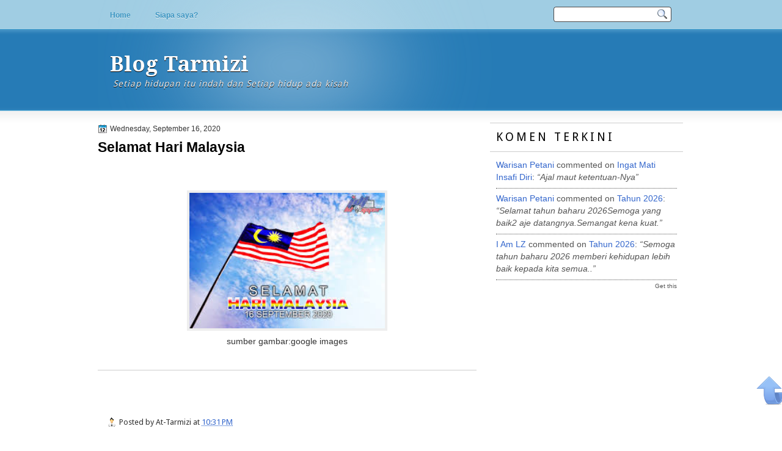

--- FILE ---
content_type: text/html; charset=utf-8
request_url: https://www.google.com/recaptcha/api2/aframe
body_size: 267
content:
<!DOCTYPE HTML><html><head><meta http-equiv="content-type" content="text/html; charset=UTF-8"></head><body><script nonce="QPLDd8WVdvCZmon-L_Z5_w">/** Anti-fraud and anti-abuse applications only. See google.com/recaptcha */ try{var clients={'sodar':'https://pagead2.googlesyndication.com/pagead/sodar?'};window.addEventListener("message",function(a){try{if(a.source===window.parent){var b=JSON.parse(a.data);var c=clients[b['id']];if(c){var d=document.createElement('img');d.src=c+b['params']+'&rc='+(localStorage.getItem("rc::a")?sessionStorage.getItem("rc::b"):"");window.document.body.appendChild(d);sessionStorage.setItem("rc::e",parseInt(sessionStorage.getItem("rc::e")||0)+1);localStorage.setItem("rc::h",'1768922527995');}}}catch(b){}});window.parent.postMessage("_grecaptcha_ready", "*");}catch(b){}</script></body></html>

--- FILE ---
content_type: text/javascript; charset=UTF-8
request_url: https://at-tarmizi.blogspot.my/feeds/comments/default?alt=json-in-script&callback=showrecentcomments
body_size: 7903
content:
// API callback
showrecentcomments({"version":"1.0","encoding":"UTF-8","feed":{"xmlns":"http://www.w3.org/2005/Atom","xmlns$openSearch":"http://a9.com/-/spec/opensearchrss/1.0/","xmlns$gd":"http://schemas.google.com/g/2005","id":{"$t":"tag:blogger.com,1999:blog-8095219102225616551.comments"},"updated":{"$t":"2026-01-04T22:41:26.420+08:00"},"title":{"type":"text","$t":"Blog Tarmizi"},"link":[{"rel":"http://schemas.google.com/g/2005#feed","type":"application/atom+xml","href":"https:\/\/at-tarmizi.blogspot.com\/feeds\/comments\/default"},{"rel":"self","type":"application/atom+xml","href":"https:\/\/www.blogger.com\/feeds\/8095219102225616551\/comments\/default?alt=json-in-script"},{"rel":"alternate","type":"text/html","href":"http:\/\/at-tarmizi.blogspot.com\/"},{"rel":"hub","href":"http://pubsubhubbub.appspot.com/"},{"rel":"next","type":"application/atom+xml","href":"https:\/\/www.blogger.com\/feeds\/8095219102225616551\/comments\/default?alt=json-in-script\u0026start-index=26\u0026max-results=25"}],"author":[{"name":{"$t":"At-Tarmizi"},"uri":{"$t":"http:\/\/www.blogger.com\/profile\/18337231916047394315"},"email":{"$t":"noreply@blogger.com"},"gd$image":{"rel":"http://schemas.google.com/g/2005#thumbnail","width":"32","height":"24","src":"\/\/blogger.googleusercontent.com\/img\/b\/R29vZ2xl\/AVvXsEgTKQqCmLFQU3UF8ackD4d-7RSGcXENBCww4xOpDER-o_q-2gUmX2XxXzv6qdHoI2q1XUkvHihwRKx7yrFSilSOs8F4ZLwHthUmqGRTQ0P4VADwRVMKxvZlOPk4btmMFQ\/s1600\/*"}}],"generator":{"version":"7.00","uri":"http://www.blogger.com","$t":"Blogger"},"openSearch$totalResults":{"$t":"7430"},"openSearch$startIndex":{"$t":"1"},"openSearch$itemsPerPage":{"$t":"25"},"entry":[{"id":{"$t":"tag:blogger.com,1999:blog-8095219102225616551.post-3228320304296742300"},"published":{"$t":"2026-01-04T22:41:26.420+08:00"},"updated":{"$t":"2026-01-04T22:41:26.420+08:00"},"title":{"type":"text","$t":"Ajal maut ketentuan-Nya"},"content":{"type":"html","$t":"Ajal maut ketentuan-Nya"},"link":[{"rel":"edit","type":"application/atom+xml","href":"https:\/\/www.blogger.com\/feeds\/8095219102225616551\/4719379844421217733\/comments\/default\/3228320304296742300"},{"rel":"self","type":"application/atom+xml","href":"https:\/\/www.blogger.com\/feeds\/8095219102225616551\/4719379844421217733\/comments\/default\/3228320304296742300"},{"rel":"alternate","type":"text/html","href":"https:\/\/at-tarmizi.blogspot.com\/2025\/11\/ingat-mati-insafi-diri.html?showComment=1767537686420#c3228320304296742300","title":""}],"author":[{"name":{"$t":"Warisan Petani"},"uri":{"$t":"https:\/\/www.blogger.com\/profile\/15157056775043155609"},"email":{"$t":"noreply@blogger.com"},"gd$image":{"rel":"http://schemas.google.com/g/2005#thumbnail","width":"21","height":"32","src":"\/\/blogger.googleusercontent.com\/img\/b\/R29vZ2xl\/AVvXsEiqlYjiBGwKSdl3Hr34Cskxom_418CyeLI1LxSBRAwYvN9SRa7DbqvDkIDSLknQ_vHKWwsfr4s2Bapy0oakoolyRFWJkjp24gfkHYikISFaDpYrzGA_4jRJBiLiiaJdnpejxlGu8CGNlpCBlZh6eYxGM8FZLGTdD8ruBcE6IZo7WN3aTSk\/s220\/rayer%20004-1.jpg"}}],"thr$in-reply-to":{"xmlns$thr":"http://purl.org/syndication/thread/1.0","href":"https:\/\/at-tarmizi.blogspot.com\/2025\/11\/ingat-mati-insafi-diri.html","ref":"tag:blogger.com,1999:blog-8095219102225616551.post-4719379844421217733","source":"http://www.blogger.com/feeds/8095219102225616551/posts/default/4719379844421217733","type":"text/html"},"gd$extendedProperty":[{"name":"blogger.itemClass","value":"pid-1866719993"},{"name":"blogger.displayTime","value":"January 4, 2026 at 10:41 PM"}]},{"id":{"$t":"tag:blogger.com,1999:blog-8095219102225616551.post-4907967332942675857"},"published":{"$t":"2026-01-04T22:39:46.448+08:00"},"updated":{"$t":"2026-01-04T22:39:46.448+08:00"},"title":{"type":"text","$t":"Selamat tahun baharu 2026\nSemoga yang baik2 aje da..."},"content":{"type":"html","$t":"Selamat tahun baharu 2026\u003Cbr \/\u003ESemoga yang baik2 aje datangnya.\u003Cbr \/\u003ESemangat kena kuat."},"link":[{"rel":"edit","type":"application/atom+xml","href":"https:\/\/www.blogger.com\/feeds\/8095219102225616551\/116756030254886107\/comments\/default\/4907967332942675857"},{"rel":"self","type":"application/atom+xml","href":"https:\/\/www.blogger.com\/feeds\/8095219102225616551\/116756030254886107\/comments\/default\/4907967332942675857"},{"rel":"alternate","type":"text/html","href":"https:\/\/at-tarmizi.blogspot.com\/2026\/01\/tahun-2026.html?showComment=1767537586448#c4907967332942675857","title":""}],"author":[{"name":{"$t":"Warisan Petani"},"uri":{"$t":"https:\/\/www.blogger.com\/profile\/15157056775043155609"},"email":{"$t":"noreply@blogger.com"},"gd$image":{"rel":"http://schemas.google.com/g/2005#thumbnail","width":"21","height":"32","src":"\/\/blogger.googleusercontent.com\/img\/b\/R29vZ2xl\/AVvXsEiqlYjiBGwKSdl3Hr34Cskxom_418CyeLI1LxSBRAwYvN9SRa7DbqvDkIDSLknQ_vHKWwsfr4s2Bapy0oakoolyRFWJkjp24gfkHYikISFaDpYrzGA_4jRJBiLiiaJdnpejxlGu8CGNlpCBlZh6eYxGM8FZLGTdD8ruBcE6IZo7WN3aTSk\/s220\/rayer%20004-1.jpg"}}],"thr$in-reply-to":{"xmlns$thr":"http://purl.org/syndication/thread/1.0","href":"https:\/\/at-tarmizi.blogspot.com\/2026\/01\/tahun-2026.html","ref":"tag:blogger.com,1999:blog-8095219102225616551.post-116756030254886107","source":"http://www.blogger.com/feeds/8095219102225616551/posts/default/116756030254886107","type":"text/html"},"gd$extendedProperty":[{"name":"blogger.itemClass","value":"pid-1866719993"},{"name":"blogger.displayTime","value":"January 4, 2026 at 10:39 PM"}]},{"id":{"$t":"tag:blogger.com,1999:blog-8095219102225616551.post-7852384727700156864"},"published":{"$t":"2026-01-04T09:42:39.067+08:00"},"updated":{"$t":"2026-01-04T09:42:39.067+08:00"},"title":{"type":"text","$t":"Semoga tahun baharu 2026 memberi kehidupan lebih b..."},"content":{"type":"html","$t":"Semoga tahun baharu 2026 memberi kehidupan lebih baik kepada kita semua.."},"link":[{"rel":"edit","type":"application/atom+xml","href":"https:\/\/www.blogger.com\/feeds\/8095219102225616551\/116756030254886107\/comments\/default\/7852384727700156864"},{"rel":"self","type":"application/atom+xml","href":"https:\/\/www.blogger.com\/feeds\/8095219102225616551\/116756030254886107\/comments\/default\/7852384727700156864"},{"rel":"alternate","type":"text/html","href":"https:\/\/at-tarmizi.blogspot.com\/2026\/01\/tahun-2026.html?showComment=1767490959067#c7852384727700156864","title":""}],"author":[{"name":{"$t":"I am LZ"},"uri":{"$t":"https:\/\/www.blogger.com\/profile\/11846330656606136333"},"email":{"$t":"noreply@blogger.com"},"gd$image":{"rel":"http://schemas.google.com/g/2005#thumbnail","width":"30","height":"32","src":"https:\/\/blogger.googleusercontent.com\/img\/b\/R29vZ2xl\/AVvXsEj9e5V5fE3xkcxSzSfKS47SGeCoA3NJva9ie6MU0gCYToZQfGtexK_R6s-UINrGWxrulH6Eg22q-oJUvnBgQl793NRqYKy9FK__f40gcn57rqWNKIByqvdasfRQDROro4XFVb7iTVghSI-l84E30TSPWKI16lZqod4x7QDLO4SKKqViXQ\/s1600\/Untitled%20design.png"}}],"thr$in-reply-to":{"xmlns$thr":"http://purl.org/syndication/thread/1.0","href":"https:\/\/at-tarmizi.blogspot.com\/2026\/01\/tahun-2026.html","ref":"tag:blogger.com,1999:blog-8095219102225616551.post-116756030254886107","source":"http://www.blogger.com/feeds/8095219102225616551/posts/default/116756030254886107","type":"text/html"},"gd$extendedProperty":[{"name":"blogger.itemClass","value":"pid-2088805409"},{"name":"blogger.displayTime","value":"January 4, 2026 at 9:42 AM"}]},{"id":{"$t":"tag:blogger.com,1999:blog-8095219102225616551.post-7403692325200058426"},"published":{"$t":"2026-01-02T09:19:20.427+08:00"},"updated":{"$t":"2026-01-02T09:19:20.427+08:00"},"title":{"type":"text","$t":"selamat tahun baru 2026... kak lynn singgah dan te..."},"content":{"type":"html","$t":"selamat tahun baru 2026... kak lynn singgah dan terus follow... "},"link":[{"rel":"edit","type":"application/atom+xml","href":"https:\/\/www.blogger.com\/feeds\/8095219102225616551\/116756030254886107\/comments\/default\/7403692325200058426"},{"rel":"self","type":"application/atom+xml","href":"https:\/\/www.blogger.com\/feeds\/8095219102225616551\/116756030254886107\/comments\/default\/7403692325200058426"},{"rel":"alternate","type":"text/html","href":"https:\/\/at-tarmizi.blogspot.com\/2026\/01\/tahun-2026.html?showComment=1767316760427#c7403692325200058426","title":""}],"author":[{"name":{"$t":"Lynn Huraiza"},"uri":{"$t":"https:\/\/www.blogger.com\/profile\/15401089577877617702"},"email":{"$t":"noreply@blogger.com"},"gd$image":{"rel":"http://schemas.google.com/g/2005#thumbnail","width":"32","height":"32","src":"\/\/blogger.googleusercontent.com\/img\/b\/R29vZ2xl\/AVvXsEggTXGY_EpeiV9IQErkVa6fhGDPPKi3ZvcLD4BcQcTtY3HiCKt1vf_Nb1QS8z_oLJ-5QLXLUXmtzpMp_dylUx94KpKLEp1o0_zaWrZBy-FeLw_l6JjsFQBtfGI439qOCBI\/s220\/62564204_10219388688576727_5284145753722191872_n.jpg"}}],"thr$in-reply-to":{"xmlns$thr":"http://purl.org/syndication/thread/1.0","href":"https:\/\/at-tarmizi.blogspot.com\/2026\/01\/tahun-2026.html","ref":"tag:blogger.com,1999:blog-8095219102225616551.post-116756030254886107","source":"http://www.blogger.com/feeds/8095219102225616551/posts/default/116756030254886107","type":"text/html"},"gd$extendedProperty":[{"name":"blogger.itemClass","value":"pid-7195797"},{"name":"blogger.displayTime","value":"January 2, 2026 at 9:19 AM"}]},{"id":{"$t":"tag:blogger.com,1999:blog-8095219102225616551.post-7411544874868753629"},"published":{"$t":"2026-01-01T23:49:36.668+08:00"},"updated":{"$t":"2026-01-01T23:49:36.668+08:00"},"title":{"type":"text","$t":"Selamat tahun baru 2026 ya  sahabat blogger.."},"content":{"type":"html","$t":"Selamat tahun baru 2026 ya  sahabat blogger.."},"link":[{"rel":"edit","type":"application/atom+xml","href":"https:\/\/www.blogger.com\/feeds\/8095219102225616551\/116756030254886107\/comments\/default\/7411544874868753629"},{"rel":"self","type":"application/atom+xml","href":"https:\/\/www.blogger.com\/feeds\/8095219102225616551\/116756030254886107\/comments\/default\/7411544874868753629"},{"rel":"alternate","type":"text/html","href":"https:\/\/at-tarmizi.blogspot.com\/2026\/01\/tahun-2026.html?showComment=1767282576668#c7411544874868753629","title":""}],"author":[{"name":{"$t":"Etuza"},"uri":{"$t":"https:\/\/www.blogger.com\/profile\/09814049334056500078"},"email":{"$t":"noreply@blogger.com"},"gd$image":{"rel":"http://schemas.google.com/g/2005#thumbnail","width":"32","height":"24","src":"\/\/blogger.googleusercontent.com\/img\/b\/R29vZ2xl\/AVvXsEj9ax8h0OYLdT1MKSQVDf1iLV_RkzKI8WMgl5z1xXUIclViQElqJphIT1mUy5LkHr59Lcjmh6ucu5MsI8jYdNYI-Jf5lBbxbf-Db9hCjXJV2Gztp7ZCFs8DymrWBwaJkA\/s150\/Picture+126.jpg"}}],"thr$in-reply-to":{"xmlns$thr":"http://purl.org/syndication/thread/1.0","href":"https:\/\/at-tarmizi.blogspot.com\/2026\/01\/tahun-2026.html","ref":"tag:blogger.com,1999:blog-8095219102225616551.post-116756030254886107","source":"http://www.blogger.com/feeds/8095219102225616551/posts/default/116756030254886107","type":"text/html"},"gd$extendedProperty":[{"name":"blogger.itemClass","value":"pid-1658535111"},{"name":"blogger.displayTime","value":"January 1, 2026 at 11:49 PM"}]},{"id":{"$t":"tag:blogger.com,1999:blog-8095219102225616551.post-4443113369041328610"},"published":{"$t":"2026-01-01T07:20:27.102+08:00"},"updated":{"$t":"2026-01-01T07:20:27.102+08:00"},"title":{"type":"text","$t":"Selamat tahun baru."},"content":{"type":"html","$t":"Selamat tahun baru."},"link":[{"rel":"edit","type":"application/atom+xml","href":"https:\/\/www.blogger.com\/feeds\/8095219102225616551\/116756030254886107\/comments\/default\/4443113369041328610"},{"rel":"self","type":"application/atom+xml","href":"https:\/\/www.blogger.com\/feeds\/8095219102225616551\/116756030254886107\/comments\/default\/4443113369041328610"},{"rel":"alternate","type":"text/html","href":"https:\/\/at-tarmizi.blogspot.com\/2026\/01\/tahun-2026.html?showComment=1767223227102#c4443113369041328610","title":""}],"author":[{"name":{"$t":"Roziah @ Cie"},"uri":{"$t":"https:\/\/www.blogger.com\/profile\/17290059118498267781"},"email":{"$t":"noreply@blogger.com"},"gd$image":{"rel":"http://schemas.google.com/g/2005#thumbnail","width":"23","height":"32","src":"\/\/blogger.googleusercontent.com\/img\/b\/R29vZ2xl\/AVvXsEhLfuxDLArYnEPQr3PqE7vNLnoAGKDwUJ2j7e1X0SUKc-1APPVEAxH56Fgh95CAoEAaWJqN6AUw5J7mrqeWqROU9-ccLaRsrxxOxBqtE5QI0zNUkl7VE-Ut75wqca03EBqZqX6M8uXZn9q_P8EudWz8t4syu68WT4UikB_4uqSQRiYFJQ\/s220\/IMG_8124.jpeg"}}],"thr$in-reply-to":{"xmlns$thr":"http://purl.org/syndication/thread/1.0","href":"https:\/\/at-tarmizi.blogspot.com\/2026\/01\/tahun-2026.html","ref":"tag:blogger.com,1999:blog-8095219102225616551.post-116756030254886107","source":"http://www.blogger.com/feeds/8095219102225616551/posts/default/116756030254886107","type":"text/html"},"gd$extendedProperty":[{"name":"blogger.itemClass","value":"pid-1480731253"},{"name":"blogger.displayTime","value":"January 1, 2026 at 7:20 AM"}]},{"id":{"$t":"tag:blogger.com,1999:blog-8095219102225616551.post-6487892318495565385"},"published":{"$t":"2025-11-23T14:21:28.649+08:00"},"updated":{"$t":"2025-11-23T14:21:28.649+08:00"},"title":{"type":"text","$t":"Allah belum panggil kita kembali lagi buat masa ni..."},"content":{"type":"html","$t":"Allah belum panggil kita kembali lagi buat masa ni mungkin kerana Dia mahu kita perbanyakkan amalan... jadi kita fikir positif sahaja... nak masuk syurga tu mmg kena bersusah payah dan lalui ujian di dunia ni... kalau senang, pasti Allah tak wujudkan syurga dan neraka utk manusia selepas manusia dibangkitkan..."},"link":[{"rel":"edit","type":"application/atom+xml","href":"https:\/\/www.blogger.com\/feeds\/8095219102225616551\/4719379844421217733\/comments\/default\/6487892318495565385"},{"rel":"self","type":"application/atom+xml","href":"https:\/\/www.blogger.com\/feeds\/8095219102225616551\/4719379844421217733\/comments\/default\/6487892318495565385"},{"rel":"alternate","type":"text/html","href":"https:\/\/at-tarmizi.blogspot.com\/2025\/11\/ingat-mati-insafi-diri.html?showComment=1763878888649#c6487892318495565385","title":""}],"author":[{"name":{"$t":"dear anies"},"uri":{"$t":"https:\/\/www.blogger.com\/profile\/14974058895578475288"},"email":{"$t":"noreply@blogger.com"},"gd$image":{"rel":"http://schemas.google.com/g/2005#thumbnail","width":"24","height":"32","src":"\/\/blogger.googleusercontent.com\/img\/b\/R29vZ2xl\/AVvXsEhTvtHF5CzqZZFsFxV8efnia0wQ6a7SyH32fCZRPjkw4moAIbcwKCwdarbir-tIWvZHpopRyy9BqNYP4lYlYrYuUnpClen9zr_xa8SNAPhnULZexkjClbCy796xBNOkEa_TDVQMv-XN6P65bY61OXSqeK0lhCCcZbl7zlu3HU_S6TdjIA\/s220\/IMG20221116111244.jpg"}}],"thr$in-reply-to":{"xmlns$thr":"http://purl.org/syndication/thread/1.0","href":"https:\/\/at-tarmizi.blogspot.com\/2025\/11\/ingat-mati-insafi-diri.html","ref":"tag:blogger.com,1999:blog-8095219102225616551.post-4719379844421217733","source":"http://www.blogger.com/feeds/8095219102225616551/posts/default/4719379844421217733","type":"text/html"},"gd$extendedProperty":[{"name":"blogger.itemClass","value":"pid-1614767478"},{"name":"blogger.displayTime","value":"November 23, 2025 at 2:21 PM"}]},{"id":{"$t":"tag:blogger.com,1999:blog-8095219102225616551.post-4135563786977589357"},"published":{"$t":"2025-11-17T09:47:19.467+08:00"},"updated":{"$t":"2025-11-17T09:47:19.467+08:00"},"title":{"type":"text","$t":"Kuih feberettttt ku\nKalu kat kg limas tp kat kl se..."},"content":{"type":"html","$t":"Kuih feberettttt ku\u003Cbr \/\u003EKalu kat kg limas tp kat kl sebut tepung pelita\u003Cbr \/\u003ETp kadang ada bezq rasanya kan\u003Cbr \/\u003ESb penggunaan tepung"},"link":[{"rel":"edit","type":"application/atom+xml","href":"https:\/\/www.blogger.com\/feeds\/8095219102225616551\/6621251534925819847\/comments\/default\/4135563786977589357"},{"rel":"self","type":"application/atom+xml","href":"https:\/\/www.blogger.com\/feeds\/8095219102225616551\/6621251534925819847\/comments\/default\/4135563786977589357"},{"rel":"alternate","type":"text/html","href":"https:\/\/at-tarmizi.blogspot.com\/2025\/11\/kuih-limas.html?showComment=1763344039467#c4135563786977589357","title":""}],"author":[{"name":{"$t":"mama sara nur @ Cik Nor"},"uri":{"$t":"https:\/\/www.blogger.com\/profile\/08532066347487514240"},"email":{"$t":"noreply@blogger.com"},"gd$image":{"rel":"http://schemas.google.com/g/2005#thumbnail","width":"19","height":"32","src":"\/\/blogger.googleusercontent.com\/img\/b\/R29vZ2xl\/AVvXsEj3uFQx2ySgbyd1lDk4k_rLohJVZ0KpH6T1tCl89u57nzbH-v0KXlsUXtNNdx_x6E8FaJOUaqvUJpUuHY-R9ff_tKgHAGiP9OPKOzwhyhZhKQlhjZECdq_7vob9fU9-S60\/s66\/*"}}],"thr$in-reply-to":{"xmlns$thr":"http://purl.org/syndication/thread/1.0","href":"https:\/\/at-tarmizi.blogspot.com\/2025\/11\/kuih-limas.html","ref":"tag:blogger.com,1999:blog-8095219102225616551.post-6621251534925819847","source":"http://www.blogger.com/feeds/8095219102225616551/posts/default/6621251534925819847","type":"text/html"},"gd$extendedProperty":[{"name":"blogger.itemClass","value":"pid-1710460666"},{"name":"blogger.displayTime","value":"November 17, 2025 at 9:47 AM"}]},{"id":{"$t":"tag:blogger.com,1999:blog-8095219102225616551.post-4090470117165064928"},"published":{"$t":"2025-10-26T05:59:59.664+08:00"},"updated":{"$t":"2025-10-26T05:59:59.664+08:00"},"title":{"type":"text","$t":"Doa Nabi Yusuf kalau ada rasa begitu. Ya Allah, ma..."},"content":{"type":"html","$t":"Doa Nabi Yusuf kalau ada rasa begitu. Ya Allah, matikanlah aku jika mati itu lebih baik buat diriku.\u003Cbr \/\u003ESelalu rasa begini juga dan kemudian doa begini. Kita mahu mati husnulkhotimah.\u003Cbr \/\u003EHarap membantu."},"link":[{"rel":"edit","type":"application/atom+xml","href":"https:\/\/www.blogger.com\/feeds\/8095219102225616551\/6014563857981101337\/comments\/default\/4090470117165064928"},{"rel":"self","type":"application/atom+xml","href":"https:\/\/www.blogger.com\/feeds\/8095219102225616551\/6014563857981101337\/comments\/default\/4090470117165064928"},{"rel":"alternate","type":"text/html","href":"https:\/\/at-tarmizi.blogspot.com\/2025\/10\/hari-lahir.html?showComment=1761429599664#c4090470117165064928","title":""}],"author":[{"name":{"$t":"NA"},"uri":{"$t":"https:\/\/www.blogger.com\/profile\/15591427931823627707"},"email":{"$t":"noreply@blogger.com"},"gd$image":{"rel":"http://schemas.google.com/g/2005#thumbnail","width":"27","height":"32","src":"\/\/blogger.googleusercontent.com\/img\/b\/R29vZ2xl\/AVvXsEhe6Aw0-7HX2p4J_uauQQ9HfipWqlw8iVZGnvzrWqlcV0Cwl5eSnfC0b2ku7VZz7wYmLmLn13bKxg0XmyzzsQZJJEoZXh4qUxxaBPq-GegO4jOrwkDFD57ItNOThPDaog\/s220\/wombat+duduk.jpg"}}],"thr$in-reply-to":{"xmlns$thr":"http://purl.org/syndication/thread/1.0","href":"https:\/\/at-tarmizi.blogspot.com\/2025\/10\/hari-lahir.html","ref":"tag:blogger.com,1999:blog-8095219102225616551.post-6014563857981101337","source":"http://www.blogger.com/feeds/8095219102225616551/posts/default/6014563857981101337","type":"text/html"},"gd$extendedProperty":[{"name":"blogger.itemClass","value":"pid-204966475"},{"name":"blogger.displayTime","value":"October 26, 2025 at 5:59 AM"}]},{"id":{"$t":"tag:blogger.com,1999:blog-8095219102225616551.post-5299324813701889046"},"published":{"$t":"2025-10-22T09:24:19.294+08:00"},"updated":{"$t":"2025-10-22T09:24:19.294+08:00"},"title":{"type":"text","$t":"Semoga yg baik2 aje...Kalau penat berehat \u0026amp; be..."},"content":{"type":"html","$t":"Semoga yg baik2 aje...Kalau penat berehat \u0026amp; beriadah..."},"link":[{"rel":"edit","type":"application/atom+xml","href":"https:\/\/www.blogger.com\/feeds\/8095219102225616551\/6014563857981101337\/comments\/default\/5299324813701889046"},{"rel":"self","type":"application/atom+xml","href":"https:\/\/www.blogger.com\/feeds\/8095219102225616551\/6014563857981101337\/comments\/default\/5299324813701889046"},{"rel":"alternate","type":"text/html","href":"https:\/\/at-tarmizi.blogspot.com\/2025\/10\/hari-lahir.html?showComment=1761096259294#c5299324813701889046","title":""}],"author":[{"name":{"$t":"thisni3za"},"uri":{"$t":"https:\/\/www.blogger.com\/profile\/17826601002625692544"},"email":{"$t":"noreply@blogger.com"},"gd$image":{"rel":"http://schemas.google.com/g/2005#thumbnail","width":"21","height":"32","src":"\/\/blogger.googleusercontent.com\/img\/b\/R29vZ2xl\/AVvXsEgl9UsiPylXxfS2GhVuvsxrr7_5DVKt3dT8WE1TgiqVnJMDtHuF6kuY1ft9qoua7p3Gl8LYP8KFJOCjrVDWzlXQ6dp4l0hW11vlYSh2wKwnj02L2d0ejnytRXQC4m12GnwfS-TYi-HCfA4jknWbVnWb-uyf5h7DxmBYREPSsoWSiOt6jnM\/s220\/IMG-20230615-WA0018.jpg"}}],"thr$in-reply-to":{"xmlns$thr":"http://purl.org/syndication/thread/1.0","href":"https:\/\/at-tarmizi.blogspot.com\/2025\/10\/hari-lahir.html","ref":"tag:blogger.com,1999:blog-8095219102225616551.post-6014563857981101337","source":"http://www.blogger.com/feeds/8095219102225616551/posts/default/6014563857981101337","type":"text/html"},"gd$extendedProperty":[{"name":"blogger.itemClass","value":"pid-864350769"},{"name":"blogger.displayTime","value":"October 22, 2025 at 9:24 AM"}]},{"id":{"$t":"tag:blogger.com,1999:blog-8095219102225616551.post-5859993084584826263"},"published":{"$t":"2025-10-22T08:14:57.977+08:00"},"updated":{"$t":"2025-10-22T08:14:57.977+08:00"},"title":{"type":"text","$t":"Selamat ulang tahun in advance, tiada kata-kata ya..."},"content":{"type":"html","$t":"Selamat ulang tahun in advance, tiada kata-kata yang layak saya beri sebab saya juga kadang2 merasai perasaan stuck dalam kehidupan. Tapi jangan lupa kembali pada Dia. Mengadu lah, mintalah. "},"link":[{"rel":"edit","type":"application/atom+xml","href":"https:\/\/www.blogger.com\/feeds\/8095219102225616551\/6014563857981101337\/comments\/default\/5859993084584826263"},{"rel":"self","type":"application/atom+xml","href":"https:\/\/www.blogger.com\/feeds\/8095219102225616551\/6014563857981101337\/comments\/default\/5859993084584826263"},{"rel":"alternate","type":"text/html","href":"https:\/\/at-tarmizi.blogspot.com\/2025\/10\/hari-lahir.html?showComment=1761092097977#c5859993084584826263","title":""}],"author":[{"name":{"$t":"Rodiah Amir"},"uri":{"$t":"https:\/\/www.blogger.com\/profile\/04690034256322346174"},"email":{"$t":"noreply@blogger.com"},"gd$image":{"rel":"http://schemas.google.com/g/2005#thumbnail","width":"32","height":"32","src":"\/\/blogger.googleusercontent.com\/img\/b\/R29vZ2xl\/AVvXsEgdINCufvJzrNp8tN7kpJmJaJ2TnKZ2bPJ0xnfq066wfkMmv3qfnIpqW4xrcNvEZdWX0TI6xTRdgmCLkozBUa2Tr9HPVT67BhZUNiolYazGpHgOcU68j2psvAcl1s-bemw\/s220\/profile-pic.png"}}],"thr$in-reply-to":{"xmlns$thr":"http://purl.org/syndication/thread/1.0","href":"https:\/\/at-tarmizi.blogspot.com\/2025\/10\/hari-lahir.html","ref":"tag:blogger.com,1999:blog-8095219102225616551.post-6014563857981101337","source":"http://www.blogger.com/feeds/8095219102225616551/posts/default/6014563857981101337","type":"text/html"},"gd$extendedProperty":[{"name":"blogger.itemClass","value":"pid-1536486898"},{"name":"blogger.displayTime","value":"October 22, 2025 at 8:14 AM"}]},{"id":{"$t":"tag:blogger.com,1999:blog-8095219102225616551.post-4178258032671216813"},"published":{"$t":"2025-10-16T23:22:06.328+08:00"},"updated":{"$t":"2025-10-16T23:22:06.328+08:00"},"title":{"type":"text","$t":"Alhamdulillah, semoga terus berkarya ya.."},"content":{"type":"html","$t":"Alhamdulillah, semoga terus berkarya ya.."},"link":[{"rel":"edit","type":"application/atom+xml","href":"https:\/\/www.blogger.com\/feeds\/8095219102225616551\/6208477599068581792\/comments\/default\/4178258032671216813"},{"rel":"self","type":"application/atom+xml","href":"https:\/\/www.blogger.com\/feeds\/8095219102225616551\/6208477599068581792\/comments\/default\/4178258032671216813"},{"rel":"alternate","type":"text/html","href":"https:\/\/at-tarmizi.blogspot.com\/2025\/10\/party-with-death.html?showComment=1760628126328#c4178258032671216813","title":""}],"author":[{"name":{"$t":"Etuza"},"uri":{"$t":"https:\/\/www.blogger.com\/profile\/09814049334056500078"},"email":{"$t":"noreply@blogger.com"},"gd$image":{"rel":"http://schemas.google.com/g/2005#thumbnail","width":"32","height":"24","src":"\/\/blogger.googleusercontent.com\/img\/b\/R29vZ2xl\/AVvXsEj9ax8h0OYLdT1MKSQVDf1iLV_RkzKI8WMgl5z1xXUIclViQElqJphIT1mUy5LkHr59Lcjmh6ucu5MsI8jYdNYI-Jf5lBbxbf-Db9hCjXJV2Gztp7ZCFs8DymrWBwaJkA\/s150\/Picture+126.jpg"}}],"thr$in-reply-to":{"xmlns$thr":"http://purl.org/syndication/thread/1.0","href":"https:\/\/at-tarmizi.blogspot.com\/2025\/10\/party-with-death.html","ref":"tag:blogger.com,1999:blog-8095219102225616551.post-6208477599068581792","source":"http://www.blogger.com/feeds/8095219102225616551/posts/default/6208477599068581792","type":"text/html"},"gd$extendedProperty":[{"name":"blogger.itemClass","value":"pid-1658535111"},{"name":"blogger.displayTime","value":"October 16, 2025 at 11:22 PM"}]},{"id":{"$t":"tag:blogger.com,1999:blog-8095219102225616551.post-2566601055656605570"},"published":{"$t":"2025-09-09T11:17:59.508+08:00"},"updated":{"$t":"2025-09-09T11:17:59.508+08:00"},"title":{"type":"text","$t":"tanamkan minat utk blogging ye. Jgn malas2 deh..."},"content":{"type":"html","$t":"tanamkan minat utk blogging ye. Jgn malas2 deh..."},"link":[{"rel":"edit","type":"application/atom+xml","href":"https:\/\/www.blogger.com\/feeds\/8095219102225616551\/104945638287331501\/comments\/default\/2566601055656605570"},{"rel":"self","type":"application/atom+xml","href":"https:\/\/www.blogger.com\/feeds\/8095219102225616551\/104945638287331501\/comments\/default\/2566601055656605570"},{"rel":"alternate","type":"text/html","href":"https:\/\/at-tarmizi.blogspot.com\/2025\/09\/masih-ada.html?showComment=1757387879508#c2566601055656605570","title":""}],"author":[{"name":{"$t":"Abam Kie"},"uri":{"$t":"https:\/\/www.blogger.com\/profile\/10539207451277199072"},"email":{"$t":"noreply@blogger.com"},"gd$image":{"rel":"http://schemas.google.com/g/2005#thumbnail","width":"27","height":"32","src":"https:\/\/blogger.googleusercontent.com\/img\/b\/R29vZ2xl\/AVvXsEjDPj6OfB8f0FKODVY1D5aWPaZHYKAKcO7ZLoCBOWyYGxty35dXZwSC-8KdPwQ3vj1ya3aF_PoFv2m7Fp2AHNHbX2YPi9D37mIiAkxCParKQMo6j5Yb0RudE3yFQzTJRH02tI5nwIUq2BcULbDAMCYSK6CQey7Zr5ZHu1jvtBiSom3GlJY\/s1600\/a%20curly%20man.jpg"}}],"thr$in-reply-to":{"xmlns$thr":"http://purl.org/syndication/thread/1.0","href":"https:\/\/at-tarmizi.blogspot.com\/2025\/09\/masih-ada.html","ref":"tag:blogger.com,1999:blog-8095219102225616551.post-104945638287331501","source":"http://www.blogger.com/feeds/8095219102225616551/posts/default/104945638287331501","type":"text/html"},"gd$extendedProperty":[{"name":"blogger.itemClass","value":"pid-1750709929"},{"name":"blogger.displayTime","value":"September 9, 2025 at 11:17 AM"}]},{"id":{"$t":"tag:blogger.com,1999:blog-8095219102225616551.post-3665216592841611347"},"published":{"$t":"2025-09-02T21:11:23.517+08:00"},"updated":{"$t":"2025-09-02T21:11:23.517+08:00"},"title":{"type":"text","$t":"Semoga kembali bersemangat. Menulis ni kena minat ..."},"content":{"type":"html","$t":"Semoga kembali bersemangat. Menulis ni kena minat \u0026amp; kena ada mood.\u003Cbr \/\u003EKalau takde memang malas nak menulis."},"link":[{"rel":"edit","type":"application/atom+xml","href":"https:\/\/www.blogger.com\/feeds\/8095219102225616551\/104945638287331501\/comments\/default\/3665216592841611347"},{"rel":"self","type":"application/atom+xml","href":"https:\/\/www.blogger.com\/feeds\/8095219102225616551\/104945638287331501\/comments\/default\/3665216592841611347"},{"rel":"alternate","type":"text/html","href":"https:\/\/at-tarmizi.blogspot.com\/2025\/09\/masih-ada.html?showComment=1756818683517#c3665216592841611347","title":""}],"author":[{"name":{"$t":"Roziah @ Cie"},"uri":{"$t":"https:\/\/www.blogger.com\/profile\/17290059118498267781"},"email":{"$t":"noreply@blogger.com"},"gd$image":{"rel":"http://schemas.google.com/g/2005#thumbnail","width":"23","height":"32","src":"\/\/blogger.googleusercontent.com\/img\/b\/R29vZ2xl\/AVvXsEhLfuxDLArYnEPQr3PqE7vNLnoAGKDwUJ2j7e1X0SUKc-1APPVEAxH56Fgh95CAoEAaWJqN6AUw5J7mrqeWqROU9-ccLaRsrxxOxBqtE5QI0zNUkl7VE-Ut75wqca03EBqZqX6M8uXZn9q_P8EudWz8t4syu68WT4UikB_4uqSQRiYFJQ\/s220\/IMG_8124.jpeg"}}],"thr$in-reply-to":{"xmlns$thr":"http://purl.org/syndication/thread/1.0","href":"https:\/\/at-tarmizi.blogspot.com\/2025\/09\/masih-ada.html","ref":"tag:blogger.com,1999:blog-8095219102225616551.post-104945638287331501","source":"http://www.blogger.com/feeds/8095219102225616551/posts/default/104945638287331501","type":"text/html"},"gd$extendedProperty":[{"name":"blogger.itemClass","value":"pid-1480731253"},{"name":"blogger.displayTime","value":"September 2, 2025 at 9:11 PM"}]},{"id":{"$t":"tag:blogger.com,1999:blog-8095219102225616551.post-1718486261327905915"},"published":{"$t":"2025-09-02T00:41:17.119+08:00"},"updated":{"$t":"2025-09-02T00:41:17.119+08:00"},"title":{"type":"text","$t":"Alhamdulillah ..menemui Tarmizi di blog ini, tahni..."},"content":{"type":"html","$t":"Alhamdulillah ..menemui Tarmizi di blog ini, tahniah kerana ada masa dan ruang updatedkan blog anda..teruskan mungkin tak sederas suatu masa lalu tapi cukup memberi dan melontarkan bahagia bila membaca catatan Trmizi..InshaAllah."},"link":[{"rel":"edit","type":"application/atom+xml","href":"https:\/\/www.blogger.com\/feeds\/8095219102225616551\/104945638287331501\/comments\/default\/1718486261327905915"},{"rel":"self","type":"application/atom+xml","href":"https:\/\/www.blogger.com\/feeds\/8095219102225616551\/104945638287331501\/comments\/default\/1718486261327905915"},{"rel":"alternate","type":"text/html","href":"https:\/\/at-tarmizi.blogspot.com\/2025\/09\/masih-ada.html?showComment=1756744877119#c1718486261327905915","title":""}],"author":[{"name":{"$t":"Etuza"},"uri":{"$t":"https:\/\/www.blogger.com\/profile\/09814049334056500078"},"email":{"$t":"noreply@blogger.com"},"gd$image":{"rel":"http://schemas.google.com/g/2005#thumbnail","width":"32","height":"24","src":"\/\/blogger.googleusercontent.com\/img\/b\/R29vZ2xl\/AVvXsEj9ax8h0OYLdT1MKSQVDf1iLV_RkzKI8WMgl5z1xXUIclViQElqJphIT1mUy5LkHr59Lcjmh6ucu5MsI8jYdNYI-Jf5lBbxbf-Db9hCjXJV2Gztp7ZCFs8DymrWBwaJkA\/s150\/Picture+126.jpg"}}],"thr$in-reply-to":{"xmlns$thr":"http://purl.org/syndication/thread/1.0","href":"https:\/\/at-tarmizi.blogspot.com\/2025\/09\/masih-ada.html","ref":"tag:blogger.com,1999:blog-8095219102225616551.post-104945638287331501","source":"http://www.blogger.com/feeds/8095219102225616551/posts/default/104945638287331501","type":"text/html"},"gd$extendedProperty":[{"name":"blogger.itemClass","value":"pid-1658535111"},{"name":"blogger.displayTime","value":"September 2, 2025 at 12:41 AM"}]},{"id":{"$t":"tag:blogger.com,1999:blog-8095219102225616551.post-814956376166376949"},"published":{"$t":"2025-09-01T21:23:50.049+08:00"},"updated":{"$t":"2025-09-01T21:23:50.049+08:00"},"title":{"type":"text","$t":"Etuza walaikumsalam...biasa saja cikgu..cuma lama ..."},"content":{"type":"html","$t":"Etuza walaikumsalam...biasa saja cikgu..cuma lama tak update blog...fasa menyepi sekarang ni"},"link":[{"rel":"edit","type":"application/atom+xml","href":"https:\/\/www.blogger.com\/feeds\/8095219102225616551\/4995146393969310918\/comments\/default\/814956376166376949"},{"rel":"self","type":"application/atom+xml","href":"https:\/\/www.blogger.com\/feeds\/8095219102225616551\/4995146393969310918\/comments\/default\/814956376166376949"},{"rel":"alternate","type":"text/html","href":"https:\/\/at-tarmizi.blogspot.com\/2025\/06\/biskut-mawar-ros.html?showComment=1756733030049#c814956376166376949","title":""}],"author":[{"name":{"$t":"At-Tarmizi"},"uri":{"$t":"https:\/\/www.blogger.com\/profile\/18337231916047394315"},"email":{"$t":"noreply@blogger.com"},"gd$image":{"rel":"http://schemas.google.com/g/2005#thumbnail","width":"32","height":"24","src":"\/\/blogger.googleusercontent.com\/img\/b\/R29vZ2xl\/AVvXsEgTKQqCmLFQU3UF8ackD4d-7RSGcXENBCww4xOpDER-o_q-2gUmX2XxXzv6qdHoI2q1XUkvHihwRKx7yrFSilSOs8F4ZLwHthUmqGRTQ0P4VADwRVMKxvZlOPk4btmMFQ\/s1600\/*"}}],"thr$in-reply-to":{"xmlns$thr":"http://purl.org/syndication/thread/1.0","href":"https:\/\/at-tarmizi.blogspot.com\/2025\/06\/biskut-mawar-ros.html","ref":"tag:blogger.com,1999:blog-8095219102225616551.post-4995146393969310918","source":"http://www.blogger.com/feeds/8095219102225616551/posts/default/4995146393969310918","type":"text/html"},"gd$extendedProperty":[{"name":"blogger.itemClass","value":"pid-686686609"},{"name":"blogger.displayTime","value":"September 1, 2025 at 9:23 PM"}]},{"id":{"$t":"tag:blogger.com,1999:blog-8095219102225616551.post-4179043001784608107"},"published":{"$t":"2025-06-27T23:18:49.297+08:00"},"updated":{"$t":"2025-06-27T23:18:49.297+08:00"},"title":{"type":"text","$t":"Asalamualaikum sahabat blog..Etuza datang menjengo..."},"content":{"type":"html","$t":"Asalamualaikum sahabat blog..Etuza datang menjengok teman blog..apa khabar ya ?"},"link":[{"rel":"edit","type":"application/atom+xml","href":"https:\/\/www.blogger.com\/feeds\/8095219102225616551\/4995146393969310918\/comments\/default\/4179043001784608107"},{"rel":"self","type":"application/atom+xml","href":"https:\/\/www.blogger.com\/feeds\/8095219102225616551\/4995146393969310918\/comments\/default\/4179043001784608107"},{"rel":"alternate","type":"text/html","href":"https:\/\/at-tarmizi.blogspot.com\/2025\/06\/biskut-mawar-ros.html?showComment=1751037529297#c4179043001784608107","title":""}],"author":[{"name":{"$t":"Etuza"},"uri":{"$t":"https:\/\/www.blogger.com\/profile\/09814049334056500078"},"email":{"$t":"noreply@blogger.com"},"gd$image":{"rel":"http://schemas.google.com/g/2005#thumbnail","width":"32","height":"24","src":"\/\/blogger.googleusercontent.com\/img\/b\/R29vZ2xl\/AVvXsEj9ax8h0OYLdT1MKSQVDf1iLV_RkzKI8WMgl5z1xXUIclViQElqJphIT1mUy5LkHr59Lcjmh6ucu5MsI8jYdNYI-Jf5lBbxbf-Db9hCjXJV2Gztp7ZCFs8DymrWBwaJkA\/s150\/Picture+126.jpg"}}],"thr$in-reply-to":{"xmlns$thr":"http://purl.org/syndication/thread/1.0","href":"https:\/\/at-tarmizi.blogspot.com\/2025\/06\/biskut-mawar-ros.html","ref":"tag:blogger.com,1999:blog-8095219102225616551.post-4995146393969310918","source":"http://www.blogger.com/feeds/8095219102225616551/posts/default/4995146393969310918","type":"text/html"},"gd$extendedProperty":[{"name":"blogger.itemClass","value":"pid-1658535111"},{"name":"blogger.displayTime","value":"June 27, 2025 at 11:18 PM"}]},{"id":{"$t":"tag:blogger.com,1999:blog-8095219102225616551.post-1493364695939159673"},"published":{"$t":"2025-06-06T13:51:17.059+08:00"},"updated":{"$t":"2025-06-06T13:51:17.059+08:00"},"title":{"type":"text","$t":"mudahnya"},"content":{"type":"html","$t":"mudahnya"},"link":[{"rel":"edit","type":"application/atom+xml","href":"https:\/\/www.blogger.com\/feeds\/8095219102225616551\/7575652423716196925\/comments\/default\/1493364695939159673"},{"rel":"self","type":"application/atom+xml","href":"https:\/\/www.blogger.com\/feeds\/8095219102225616551\/7575652423716196925\/comments\/default\/1493364695939159673"},{"rel":"alternate","type":"text/html","href":"https:\/\/at-tarmizi.blogspot.com\/2025\/06\/biskut-milo-crackers.html?showComment=1749189077059#c1493364695939159673","title":""}],"author":[{"name":{"$t":"#JMBELOG"},"uri":{"$t":"https:\/\/www.blogger.com\/profile\/00702112113918527390"},"email":{"$t":"noreply@blogger.com"},"gd$image":{"rel":"http://schemas.google.com/g/2005#thumbnail","width":"32","height":"32","src":"https:\/\/blogger.googleusercontent.com\/img\/b\/R29vZ2xl\/AVvXsEiWfosJBNwKx9mV5tRT-yog6p1_t9gdbisINTvzYT4WBJo-gJodPpF1_Z1w49fCcANV5IfzCX9UC6crXbAmmZC6qXkxMcW0OzIS4j26zrs9dBTjB9gOJR7qH-P_YUqZlSWB4GvKMjS4CzFT6nlL6diwK1lvyVr88ZwLTOSR8ymA8k85vPY\/s1600\/89418.png"}}],"thr$in-reply-to":{"xmlns$thr":"http://purl.org/syndication/thread/1.0","href":"https:\/\/at-tarmizi.blogspot.com\/2025\/06\/biskut-milo-crackers.html","ref":"tag:blogger.com,1999:blog-8095219102225616551.post-7575652423716196925","source":"http://www.blogger.com/feeds/8095219102225616551/posts/default/7575652423716196925","type":"text/html"},"gd$extendedProperty":[{"name":"blogger.itemClass","value":"pid-1038072794"},{"name":"blogger.displayTime","value":"June 6, 2025 at 1:51 PM"}]},{"id":{"$t":"tag:blogger.com,1999:blog-8095219102225616551.post-766447777207460530"},"published":{"$t":"2025-05-31T21:11:09.756+08:00"},"updated":{"$t":"2025-05-31T21:11:09.756+08:00"},"title":{"type":"text","$t":"Boleh di cuba ni. Mantap pula "},"content":{"type":"html","$t":"Boleh di cuba ni. Mantap pula "},"link":[{"rel":"edit","type":"application/atom+xml","href":"https:\/\/www.blogger.com\/feeds\/8095219102225616551\/4391253004953373073\/comments\/default\/766447777207460530"},{"rel":"self","type":"application/atom+xml","href":"https:\/\/www.blogger.com\/feeds\/8095219102225616551\/4391253004953373073\/comments\/default\/766447777207460530"},{"rel":"alternate","type":"text/html","href":"https:\/\/at-tarmizi.blogspot.com\/2025\/05\/ho-mok-pla-ikan-kukus-thai.html?showComment=1748697069756#c766447777207460530","title":""}],"author":[{"name":{"$t":"AhmadiKatu.com"},"uri":{"$t":"https:\/\/www.blogger.com\/profile\/13925851853091379981"},"email":{"$t":"noreply@blogger.com"},"gd$image":{"rel":"http://schemas.google.com/g/2005#thumbnail","width":"32","height":"32","src":"\/\/blogger.googleusercontent.com\/img\/b\/R29vZ2xl\/AVvXsEjCwlzgxxzxMBwI7TaEEtH19jxRYEB8zt3XOD77PEwtYFwOGDjRTAvNbX8T2es-0d3JDXfeOFQC1BsjZP_T0TmijcLFLHyo2xUhd2899lYgwVc1VGDMGRkcFGIYobG1TQ\/s220\/66389857_501446637334263_8149204353962475520_n.jpg"}}],"thr$in-reply-to":{"xmlns$thr":"http://purl.org/syndication/thread/1.0","href":"https:\/\/at-tarmizi.blogspot.com\/2025\/05\/ho-mok-pla-ikan-kukus-thai.html","ref":"tag:blogger.com,1999:blog-8095219102225616551.post-4391253004953373073","source":"http://www.blogger.com/feeds/8095219102225616551/posts/default/4391253004953373073","type":"text/html"},"gd$extendedProperty":[{"name":"blogger.itemClass","value":"pid-1131925159"},{"name":"blogger.displayTime","value":"May 31, 2025 at 9:11 PM"}]},{"id":{"$t":"tag:blogger.com,1999:blog-8095219102225616551.post-256567445017984557"},"published":{"$t":"2025-05-31T08:48:08.714+08:00"},"updated":{"$t":"2025-05-31T08:48:08.714+08:00"},"title":{"type":"text","$t":"Pakai santan ikan kukusnya."},"content":{"type":"html","$t":"Pakai santan ikan kukusnya."},"link":[{"rel":"edit","type":"application/atom+xml","href":"https:\/\/www.blogger.com\/feeds\/8095219102225616551\/4391253004953373073\/comments\/default\/256567445017984557"},{"rel":"self","type":"application/atom+xml","href":"https:\/\/www.blogger.com\/feeds\/8095219102225616551\/4391253004953373073\/comments\/default\/256567445017984557"},{"rel":"alternate","type":"text/html","href":"https:\/\/at-tarmizi.blogspot.com\/2025\/05\/ho-mok-pla-ikan-kukus-thai.html?showComment=1748652488714#c256567445017984557","title":""}],"author":[{"name":{"$t":"Roziah @ Cie"},"uri":{"$t":"https:\/\/www.blogger.com\/profile\/17290059118498267781"},"email":{"$t":"noreply@blogger.com"},"gd$image":{"rel":"http://schemas.google.com/g/2005#thumbnail","width":"23","height":"32","src":"\/\/blogger.googleusercontent.com\/img\/b\/R29vZ2xl\/AVvXsEhLfuxDLArYnEPQr3PqE7vNLnoAGKDwUJ2j7e1X0SUKc-1APPVEAxH56Fgh95CAoEAaWJqN6AUw5J7mrqeWqROU9-ccLaRsrxxOxBqtE5QI0zNUkl7VE-Ut75wqca03EBqZqX6M8uXZn9q_P8EudWz8t4syu68WT4UikB_4uqSQRiYFJQ\/s220\/IMG_8124.jpeg"}}],"thr$in-reply-to":{"xmlns$thr":"http://purl.org/syndication/thread/1.0","href":"https:\/\/at-tarmizi.blogspot.com\/2025\/05\/ho-mok-pla-ikan-kukus-thai.html","ref":"tag:blogger.com,1999:blog-8095219102225616551.post-4391253004953373073","source":"http://www.blogger.com/feeds/8095219102225616551/posts/default/4391253004953373073","type":"text/html"},"gd$extendedProperty":[{"name":"blogger.itemClass","value":"pid-1480731253"},{"name":"blogger.displayTime","value":"May 31, 2025 at 8:48 AM"}]},{"id":{"$t":"tag:blogger.com,1999:blog-8095219102225616551.post-5714787821331864236"},"published":{"$t":"2025-05-30T22:52:00.086+08:00"},"updated":{"$t":"2025-05-30T22:52:00.086+08:00"},"title":{"type":"text","$t":"Resepi dah ada, bahan ada serba sedikit kat dapur...."},"content":{"type":"html","$t":"Resepi dah ada, bahan ada serba sedikit kat dapur. tapi kerajinannya takde lagi ni."},"link":[{"rel":"edit","type":"application/atom+xml","href":"https:\/\/www.blogger.com\/feeds\/8095219102225616551\/4391253004953373073\/comments\/default\/5714787821331864236"},{"rel":"self","type":"application/atom+xml","href":"https:\/\/www.blogger.com\/feeds\/8095219102225616551\/4391253004953373073\/comments\/default\/5714787821331864236"},{"rel":"alternate","type":"text/html","href":"https:\/\/at-tarmizi.blogspot.com\/2025\/05\/ho-mok-pla-ikan-kukus-thai.html?showComment=1748616720086#c5714787821331864236","title":""}],"author":[{"name":{"$t":"Aien Rusli"},"uri":{"$t":"https:\/\/www.blogger.com\/profile\/10595373575990775286"},"email":{"$t":"noreply@blogger.com"},"gd$image":{"rel":"http://schemas.google.com/g/2005#thumbnail","width":"32","height":"32","src":"\/\/blogger.googleusercontent.com\/img\/b\/R29vZ2xl\/AVvXsEjjyUmgu_-Ot9wYYiq6z8xJPWpdHVnw4hxFZZC2W2u49Ho0EbF2mZnYHWMvZ1c7_-0qg8sPNYzlVAXwgAoTVeqJ5Ut3vM9t_wR0OKLOkJmHTsmqIm1bVGIt3orO9X54MA\/s113\/photo.jpg"}}],"thr$in-reply-to":{"xmlns$thr":"http://purl.org/syndication/thread/1.0","href":"https:\/\/at-tarmizi.blogspot.com\/2025\/05\/ho-mok-pla-ikan-kukus-thai.html","ref":"tag:blogger.com,1999:blog-8095219102225616551.post-4391253004953373073","source":"http://www.blogger.com/feeds/8095219102225616551/posts/default/4391253004953373073","type":"text/html"},"gd$extendedProperty":[{"name":"blogger.itemClass","value":"pid-1161999781"},{"name":"blogger.displayTime","value":"May 30, 2025 at 10:52 PM"}]},{"id":{"$t":"tag:blogger.com,1999:blog-8095219102225616551.post-3884915780620550989"},"published":{"$t":"2025-05-28T19:50:42.097+08:00"},"updated":{"$t":"2025-05-28T19:50:42.097+08:00"},"title":{"type":"text","$t":"nommy_blacknwhite walaikumsalam..tak perlu panggil..."},"content":{"type":"html","$t":"nommy_blacknwhite walaikumsalam..tak perlu panggil encik,panggil mizi sahaja...saya tak boleh selesaikan..jadi saya beli handset baru sahaja.."},"link":[{"rel":"edit","type":"application/atom+xml","href":"https:\/\/www.blogger.com\/feeds\/8095219102225616551\/4308035587501737498\/comments\/default\/3884915780620550989"},{"rel":"self","type":"application/atom+xml","href":"https:\/\/www.blogger.com\/feeds\/8095219102225616551\/4308035587501737498\/comments\/default\/3884915780620550989"},{"rel":"alternate","type":"text/html","href":"https:\/\/at-tarmizi.blogspot.com\/2025\/03\/tak-boleh-log-in-whatsapp.html?showComment=1748433042097#c3884915780620550989","title":""}],"author":[{"name":{"$t":"At-Tarmizi"},"uri":{"$t":"https:\/\/www.blogger.com\/profile\/18337231916047394315"},"email":{"$t":"noreply@blogger.com"},"gd$image":{"rel":"http://schemas.google.com/g/2005#thumbnail","width":"32","height":"24","src":"\/\/blogger.googleusercontent.com\/img\/b\/R29vZ2xl\/AVvXsEgTKQqCmLFQU3UF8ackD4d-7RSGcXENBCww4xOpDER-o_q-2gUmX2XxXzv6qdHoI2q1XUkvHihwRKx7yrFSilSOs8F4ZLwHthUmqGRTQ0P4VADwRVMKxvZlOPk4btmMFQ\/s1600\/*"}}],"thr$in-reply-to":{"xmlns$thr":"http://purl.org/syndication/thread/1.0","href":"https:\/\/at-tarmizi.blogspot.com\/2025\/03\/tak-boleh-log-in-whatsapp.html","ref":"tag:blogger.com,1999:blog-8095219102225616551.post-4308035587501737498","source":"http://www.blogger.com/feeds/8095219102225616551/posts/default/4308035587501737498","type":"text/html"},"gd$extendedProperty":[{"name":"blogger.itemClass","value":"pid-686686609"},{"name":"blogger.displayTime","value":"May 28, 2025 at 7:50 PM"}]},{"id":{"$t":"tag:blogger.com,1999:blog-8095219102225616551.post-4749090695795392018"},"published":{"$t":"2025-05-28T18:01:39.921+08:00"},"updated":{"$t":"2025-05-28T18:01:39.921+08:00"},"title":{"type":"text","$t":"Great post! I found the information really helpful..."},"content":{"type":"html","$t":"Great post! I found the information really helpful and well-explained. Thanks for sharing your insights.\u003Cbr \/\u003E\u003Ca href=\"https:\/\/medium.com\/@lottechar518_14902\/training-materials-the-best-online-training-platform-for-effective-learning-and-development-d5de6c1d416b\" rel=\"nofollow\"\u003EThe Best Online Training Platform\u003C\/a\u003E \u003Cbr \/\u003E"},"link":[{"rel":"edit","type":"application/atom+xml","href":"https:\/\/www.blogger.com\/feeds\/8095219102225616551\/3736075400740623721\/comments\/default\/4749090695795392018"},{"rel":"self","type":"application/atom+xml","href":"https:\/\/www.blogger.com\/feeds\/8095219102225616551\/3736075400740623721\/comments\/default\/4749090695795392018"},{"rel":"alternate","type":"text/html","href":"https:\/\/at-tarmizi.blogspot.com\/2025\/04\/top-15-online-learning-platforms-for.html?showComment=1748426499921#c4749090695795392018","title":""}],"author":[{"name":{"$t":"Charlotte"},"uri":{"$t":"https:\/\/www.blogger.com\/profile\/05820693806724265369"},"email":{"$t":"noreply@blogger.com"},"gd$image":{"rel":"http://schemas.google.com/g/2005#thumbnail","width":"16","height":"16","src":"https:\/\/img1.blogblog.com\/img\/b16-rounded.gif"}}],"thr$in-reply-to":{"xmlns$thr":"http://purl.org/syndication/thread/1.0","href":"https:\/\/at-tarmizi.blogspot.com\/2025\/04\/top-15-online-learning-platforms-for.html","ref":"tag:blogger.com,1999:blog-8095219102225616551.post-3736075400740623721","source":"http://www.blogger.com/feeds/8095219102225616551/posts/default/3736075400740623721","type":"text/html"},"gd$extendedProperty":[{"name":"blogger.itemClass","value":"pid-1597345384"},{"name":"blogger.displayTime","value":"May 28, 2025 at 6:01 PM"}]},{"id":{"$t":"tag:blogger.com,1999:blog-8095219102225616551.post-5778920164996189312"},"published":{"$t":"2025-05-22T12:28:51.979+08:00"},"updated":{"$t":"2025-05-22T12:28:51.979+08:00"},"title":{"type":"text","$t":"Assalamualaikum encik...saya mengalami masalah sep..."},"content":{"type":"html","$t":"Assalamualaikum encik...saya mengalami masalah seperti ini pada 22\/5\/2025. Mcm mana ya nak buat? Dah buat kat help centre tp tak membantu."},"link":[{"rel":"edit","type":"application/atom+xml","href":"https:\/\/www.blogger.com\/feeds\/8095219102225616551\/4308035587501737498\/comments\/default\/5778920164996189312"},{"rel":"self","type":"application/atom+xml","href":"https:\/\/www.blogger.com\/feeds\/8095219102225616551\/4308035587501737498\/comments\/default\/5778920164996189312"},{"rel":"alternate","type":"text/html","href":"https:\/\/at-tarmizi.blogspot.com\/2025\/03\/tak-boleh-log-in-whatsapp.html?showComment=1747888131979#c5778920164996189312","title":""}],"author":[{"name":{"$t":"nommy_blacknwhite"},"uri":{"$t":"https:\/\/www.blogger.com\/profile\/13027571076316246946"},"email":{"$t":"noreply@blogger.com"},"gd$image":{"rel":"http://schemas.google.com/g/2005#thumbnail","width":"32","height":"24","src":"\/\/blogger.googleusercontent.com\/img\/b\/R29vZ2xl\/AVvXsEiwXCm5f5wWGagOLhBPPzGlhjR7AADV5p9MUEDlj4maXjozWFsLEpZNokjBJ01L-ceQtUYhFftqEDtU8Dl6vy0BXxjMT1V2FrsFc7cmhRoOltLOT-NP5MCDZdL8x1SrPQ\/s220\/kucing3.jpg"}}],"thr$in-reply-to":{"xmlns$thr":"http://purl.org/syndication/thread/1.0","href":"https:\/\/at-tarmizi.blogspot.com\/2025\/03\/tak-boleh-log-in-whatsapp.html","ref":"tag:blogger.com,1999:blog-8095219102225616551.post-4308035587501737498","source":"http://www.blogger.com/feeds/8095219102225616551/posts/default/4308035587501737498","type":"text/html"},"gd$extendedProperty":[{"name":"blogger.itemClass","value":"pid-1452321993"},{"name":"blogger.displayTime","value":"May 22, 2025 at 12:28 PM"}]},{"id":{"$t":"tag:blogger.com,1999:blog-8095219102225616551.post-6430261172929827836"},"published":{"$t":"2025-05-21T11:30:55.432+08:00"},"updated":{"$t":"2025-05-21T11:30:55.432+08:00"},"title":{"type":"text","$t":"Resipi nasi rawon ni memang power! Kalau ikut step..."},"content":{"type":"html","$t":"Resipi nasi rawon ni memang power! Kalau ikut step, boleh jadi chef hebat walaupun dapur cuma ada satu kuali je. Jangan lupa, taugeh dan telur masin tu hero rahsia . Baru sedap makan sampai licin pinggan! "},"link":[{"rel":"edit","type":"application/atom+xml","href":"https:\/\/www.blogger.com\/feeds\/8095219102225616551\/6629269784271678165\/comments\/default\/6430261172929827836"},{"rel":"self","type":"application/atom+xml","href":"https:\/\/www.blogger.com\/feeds\/8095219102225616551\/6629269784271678165\/comments\/default\/6430261172929827836"},{"rel":"alternate","type":"text/html","href":"https:\/\/at-tarmizi.blogspot.com\/2025\/05\/resipi-nasi-rawon.html?showComment=1747798255432#c6430261172929827836","title":""}],"author":[{"name":{"$t":"AhmadiKatu.com"},"uri":{"$t":"https:\/\/www.blogger.com\/profile\/13925851853091379981"},"email":{"$t":"noreply@blogger.com"},"gd$image":{"rel":"http://schemas.google.com/g/2005#thumbnail","width":"32","height":"32","src":"\/\/blogger.googleusercontent.com\/img\/b\/R29vZ2xl\/AVvXsEjCwlzgxxzxMBwI7TaEEtH19jxRYEB8zt3XOD77PEwtYFwOGDjRTAvNbX8T2es-0d3JDXfeOFQC1BsjZP_T0TmijcLFLHyo2xUhd2899lYgwVc1VGDMGRkcFGIYobG1TQ\/s220\/66389857_501446637334263_8149204353962475520_n.jpg"}}],"thr$in-reply-to":{"xmlns$thr":"http://purl.org/syndication/thread/1.0","href":"https:\/\/at-tarmizi.blogspot.com\/2025\/05\/resipi-nasi-rawon.html","ref":"tag:blogger.com,1999:blog-8095219102225616551.post-6629269784271678165","source":"http://www.blogger.com/feeds/8095219102225616551/posts/default/6629269784271678165","type":"text/html"},"gd$extendedProperty":[{"name":"blogger.itemClass","value":"pid-1131925159"},{"name":"blogger.displayTime","value":"May 21, 2025 at 11:30 AM"}]}]}});